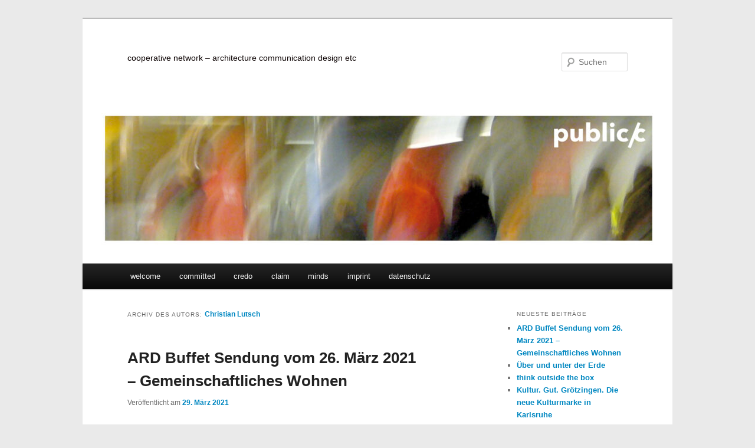

--- FILE ---
content_type: text/html; charset=UTF-8
request_url: https://www.publicc.net/author/cl/
body_size: 17751
content:
<!DOCTYPE html>
<!--[if IE 6]>
<html id="ie6" lang="de">
<![endif]-->
<!--[if IE 7]>
<html id="ie7" lang="de">
<![endif]-->
<!--[if IE 8]>
<html id="ie8" lang="de">
<![endif]-->
<!--[if !(IE 6) & !(IE 7) & !(IE 8)]><!-->
<html lang="de">
<!--<![endif]-->
<head>
<meta charset="UTF-8" />
<meta name="viewport" content="width=device-width, initial-scale=1.0" />
<title>
Christian Lutsch | 	</title>
<link rel="profile" href="https://gmpg.org/xfn/11" />
<link rel="stylesheet" type="text/css" media="all" href="https://www.publicc.net/wp-content/themes/twentyeleven/style.css?ver=20241112" />
<link rel="pingback" href="https://www.publicc.net/xmlrpc.php">
<!--[if lt IE 9]>
<script src="https://www.publicc.net/wp-content/themes/twentyeleven/js/html5.js?ver=3.7.0" type="text/javascript"></script>
<![endif]-->
<meta name='robots' content='max-image-preview:large' />
	<style>img:is([sizes="auto" i], [sizes^="auto," i]) { contain-intrinsic-size: 3000px 1500px }</style>
	<link rel="alternate" type="application/rss+xml" title=" &raquo; Feed" href="https://www.publicc.net/feed/" />
<link rel="alternate" type="application/rss+xml" title=" &raquo; Kommentar-Feed" href="https://www.publicc.net/comments/feed/" />
<link rel="alternate" type="application/rss+xml" title=" &raquo; Feed für Beiträge von Christian Lutsch" href="https://www.publicc.net/author/cl/feed/" />
<script type="text/javascript">
/* <![CDATA[ */
window._wpemojiSettings = {"baseUrl":"https:\/\/s.w.org\/images\/core\/emoji\/15.0.3\/72x72\/","ext":".png","svgUrl":"https:\/\/s.w.org\/images\/core\/emoji\/15.0.3\/svg\/","svgExt":".svg","source":{"concatemoji":"https:\/\/www.publicc.net\/wp-includes\/js\/wp-emoji-release.min.js?ver=6.7.4"}};
/*! This file is auto-generated */
!function(i,n){var o,s,e;function c(e){try{var t={supportTests:e,timestamp:(new Date).valueOf()};sessionStorage.setItem(o,JSON.stringify(t))}catch(e){}}function p(e,t,n){e.clearRect(0,0,e.canvas.width,e.canvas.height),e.fillText(t,0,0);var t=new Uint32Array(e.getImageData(0,0,e.canvas.width,e.canvas.height).data),r=(e.clearRect(0,0,e.canvas.width,e.canvas.height),e.fillText(n,0,0),new Uint32Array(e.getImageData(0,0,e.canvas.width,e.canvas.height).data));return t.every(function(e,t){return e===r[t]})}function u(e,t,n){switch(t){case"flag":return n(e,"\ud83c\udff3\ufe0f\u200d\u26a7\ufe0f","\ud83c\udff3\ufe0f\u200b\u26a7\ufe0f")?!1:!n(e,"\ud83c\uddfa\ud83c\uddf3","\ud83c\uddfa\u200b\ud83c\uddf3")&&!n(e,"\ud83c\udff4\udb40\udc67\udb40\udc62\udb40\udc65\udb40\udc6e\udb40\udc67\udb40\udc7f","\ud83c\udff4\u200b\udb40\udc67\u200b\udb40\udc62\u200b\udb40\udc65\u200b\udb40\udc6e\u200b\udb40\udc67\u200b\udb40\udc7f");case"emoji":return!n(e,"\ud83d\udc26\u200d\u2b1b","\ud83d\udc26\u200b\u2b1b")}return!1}function f(e,t,n){var r="undefined"!=typeof WorkerGlobalScope&&self instanceof WorkerGlobalScope?new OffscreenCanvas(300,150):i.createElement("canvas"),a=r.getContext("2d",{willReadFrequently:!0}),o=(a.textBaseline="top",a.font="600 32px Arial",{});return e.forEach(function(e){o[e]=t(a,e,n)}),o}function t(e){var t=i.createElement("script");t.src=e,t.defer=!0,i.head.appendChild(t)}"undefined"!=typeof Promise&&(o="wpEmojiSettingsSupports",s=["flag","emoji"],n.supports={everything:!0,everythingExceptFlag:!0},e=new Promise(function(e){i.addEventListener("DOMContentLoaded",e,{once:!0})}),new Promise(function(t){var n=function(){try{var e=JSON.parse(sessionStorage.getItem(o));if("object"==typeof e&&"number"==typeof e.timestamp&&(new Date).valueOf()<e.timestamp+604800&&"object"==typeof e.supportTests)return e.supportTests}catch(e){}return null}();if(!n){if("undefined"!=typeof Worker&&"undefined"!=typeof OffscreenCanvas&&"undefined"!=typeof URL&&URL.createObjectURL&&"undefined"!=typeof Blob)try{var e="postMessage("+f.toString()+"("+[JSON.stringify(s),u.toString(),p.toString()].join(",")+"));",r=new Blob([e],{type:"text/javascript"}),a=new Worker(URL.createObjectURL(r),{name:"wpTestEmojiSupports"});return void(a.onmessage=function(e){c(n=e.data),a.terminate(),t(n)})}catch(e){}c(n=f(s,u,p))}t(n)}).then(function(e){for(var t in e)n.supports[t]=e[t],n.supports.everything=n.supports.everything&&n.supports[t],"flag"!==t&&(n.supports.everythingExceptFlag=n.supports.everythingExceptFlag&&n.supports[t]);n.supports.everythingExceptFlag=n.supports.everythingExceptFlag&&!n.supports.flag,n.DOMReady=!1,n.readyCallback=function(){n.DOMReady=!0}}).then(function(){return e}).then(function(){var e;n.supports.everything||(n.readyCallback(),(e=n.source||{}).concatemoji?t(e.concatemoji):e.wpemoji&&e.twemoji&&(t(e.twemoji),t(e.wpemoji)))}))}((window,document),window._wpemojiSettings);
/* ]]> */
</script>
<style id='wp-emoji-styles-inline-css' type='text/css'>

	img.wp-smiley, img.emoji {
		display: inline !important;
		border: none !important;
		box-shadow: none !important;
		height: 1em !important;
		width: 1em !important;
		margin: 0 0.07em !important;
		vertical-align: -0.1em !important;
		background: none !important;
		padding: 0 !important;
	}
</style>
<link rel='stylesheet' id='wp-block-library-css' href='https://www.publicc.net/wp-includes/css/dist/block-library/style.min.css?ver=6.7.4' type='text/css' media='all' />
<style id='wp-block-library-theme-inline-css' type='text/css'>
.wp-block-audio :where(figcaption){color:#555;font-size:13px;text-align:center}.is-dark-theme .wp-block-audio :where(figcaption){color:#ffffffa6}.wp-block-audio{margin:0 0 1em}.wp-block-code{border:1px solid #ccc;border-radius:4px;font-family:Menlo,Consolas,monaco,monospace;padding:.8em 1em}.wp-block-embed :where(figcaption){color:#555;font-size:13px;text-align:center}.is-dark-theme .wp-block-embed :where(figcaption){color:#ffffffa6}.wp-block-embed{margin:0 0 1em}.blocks-gallery-caption{color:#555;font-size:13px;text-align:center}.is-dark-theme .blocks-gallery-caption{color:#ffffffa6}:root :where(.wp-block-image figcaption){color:#555;font-size:13px;text-align:center}.is-dark-theme :root :where(.wp-block-image figcaption){color:#ffffffa6}.wp-block-image{margin:0 0 1em}.wp-block-pullquote{border-bottom:4px solid;border-top:4px solid;color:currentColor;margin-bottom:1.75em}.wp-block-pullquote cite,.wp-block-pullquote footer,.wp-block-pullquote__citation{color:currentColor;font-size:.8125em;font-style:normal;text-transform:uppercase}.wp-block-quote{border-left:.25em solid;margin:0 0 1.75em;padding-left:1em}.wp-block-quote cite,.wp-block-quote footer{color:currentColor;font-size:.8125em;font-style:normal;position:relative}.wp-block-quote:where(.has-text-align-right){border-left:none;border-right:.25em solid;padding-left:0;padding-right:1em}.wp-block-quote:where(.has-text-align-center){border:none;padding-left:0}.wp-block-quote.is-large,.wp-block-quote.is-style-large,.wp-block-quote:where(.is-style-plain){border:none}.wp-block-search .wp-block-search__label{font-weight:700}.wp-block-search__button{border:1px solid #ccc;padding:.375em .625em}:where(.wp-block-group.has-background){padding:1.25em 2.375em}.wp-block-separator.has-css-opacity{opacity:.4}.wp-block-separator{border:none;border-bottom:2px solid;margin-left:auto;margin-right:auto}.wp-block-separator.has-alpha-channel-opacity{opacity:1}.wp-block-separator:not(.is-style-wide):not(.is-style-dots){width:100px}.wp-block-separator.has-background:not(.is-style-dots){border-bottom:none;height:1px}.wp-block-separator.has-background:not(.is-style-wide):not(.is-style-dots){height:2px}.wp-block-table{margin:0 0 1em}.wp-block-table td,.wp-block-table th{word-break:normal}.wp-block-table :where(figcaption){color:#555;font-size:13px;text-align:center}.is-dark-theme .wp-block-table :where(figcaption){color:#ffffffa6}.wp-block-video :where(figcaption){color:#555;font-size:13px;text-align:center}.is-dark-theme .wp-block-video :where(figcaption){color:#ffffffa6}.wp-block-video{margin:0 0 1em}:root :where(.wp-block-template-part.has-background){margin-bottom:0;margin-top:0;padding:1.25em 2.375em}
</style>
<style id='classic-theme-styles-inline-css' type='text/css'>
/*! This file is auto-generated */
.wp-block-button__link{color:#fff;background-color:#32373c;border-radius:9999px;box-shadow:none;text-decoration:none;padding:calc(.667em + 2px) calc(1.333em + 2px);font-size:1.125em}.wp-block-file__button{background:#32373c;color:#fff;text-decoration:none}
</style>
<style id='global-styles-inline-css' type='text/css'>
:root{--wp--preset--aspect-ratio--square: 1;--wp--preset--aspect-ratio--4-3: 4/3;--wp--preset--aspect-ratio--3-4: 3/4;--wp--preset--aspect-ratio--3-2: 3/2;--wp--preset--aspect-ratio--2-3: 2/3;--wp--preset--aspect-ratio--16-9: 16/9;--wp--preset--aspect-ratio--9-16: 9/16;--wp--preset--color--black: #000;--wp--preset--color--cyan-bluish-gray: #abb8c3;--wp--preset--color--white: #fff;--wp--preset--color--pale-pink: #f78da7;--wp--preset--color--vivid-red: #cf2e2e;--wp--preset--color--luminous-vivid-orange: #ff6900;--wp--preset--color--luminous-vivid-amber: #fcb900;--wp--preset--color--light-green-cyan: #7bdcb5;--wp--preset--color--vivid-green-cyan: #00d084;--wp--preset--color--pale-cyan-blue: #8ed1fc;--wp--preset--color--vivid-cyan-blue: #0693e3;--wp--preset--color--vivid-purple: #9b51e0;--wp--preset--color--blue: #1982d1;--wp--preset--color--dark-gray: #373737;--wp--preset--color--medium-gray: #666;--wp--preset--color--light-gray: #e2e2e2;--wp--preset--gradient--vivid-cyan-blue-to-vivid-purple: linear-gradient(135deg,rgba(6,147,227,1) 0%,rgb(155,81,224) 100%);--wp--preset--gradient--light-green-cyan-to-vivid-green-cyan: linear-gradient(135deg,rgb(122,220,180) 0%,rgb(0,208,130) 100%);--wp--preset--gradient--luminous-vivid-amber-to-luminous-vivid-orange: linear-gradient(135deg,rgba(252,185,0,1) 0%,rgba(255,105,0,1) 100%);--wp--preset--gradient--luminous-vivid-orange-to-vivid-red: linear-gradient(135deg,rgba(255,105,0,1) 0%,rgb(207,46,46) 100%);--wp--preset--gradient--very-light-gray-to-cyan-bluish-gray: linear-gradient(135deg,rgb(238,238,238) 0%,rgb(169,184,195) 100%);--wp--preset--gradient--cool-to-warm-spectrum: linear-gradient(135deg,rgb(74,234,220) 0%,rgb(151,120,209) 20%,rgb(207,42,186) 40%,rgb(238,44,130) 60%,rgb(251,105,98) 80%,rgb(254,248,76) 100%);--wp--preset--gradient--blush-light-purple: linear-gradient(135deg,rgb(255,206,236) 0%,rgb(152,150,240) 100%);--wp--preset--gradient--blush-bordeaux: linear-gradient(135deg,rgb(254,205,165) 0%,rgb(254,45,45) 50%,rgb(107,0,62) 100%);--wp--preset--gradient--luminous-dusk: linear-gradient(135deg,rgb(255,203,112) 0%,rgb(199,81,192) 50%,rgb(65,88,208) 100%);--wp--preset--gradient--pale-ocean: linear-gradient(135deg,rgb(255,245,203) 0%,rgb(182,227,212) 50%,rgb(51,167,181) 100%);--wp--preset--gradient--electric-grass: linear-gradient(135deg,rgb(202,248,128) 0%,rgb(113,206,126) 100%);--wp--preset--gradient--midnight: linear-gradient(135deg,rgb(2,3,129) 0%,rgb(40,116,252) 100%);--wp--preset--font-size--small: 13px;--wp--preset--font-size--medium: 20px;--wp--preset--font-size--large: 36px;--wp--preset--font-size--x-large: 42px;--wp--preset--spacing--20: 0.44rem;--wp--preset--spacing--30: 0.67rem;--wp--preset--spacing--40: 1rem;--wp--preset--spacing--50: 1.5rem;--wp--preset--spacing--60: 2.25rem;--wp--preset--spacing--70: 3.38rem;--wp--preset--spacing--80: 5.06rem;--wp--preset--shadow--natural: 6px 6px 9px rgba(0, 0, 0, 0.2);--wp--preset--shadow--deep: 12px 12px 50px rgba(0, 0, 0, 0.4);--wp--preset--shadow--sharp: 6px 6px 0px rgba(0, 0, 0, 0.2);--wp--preset--shadow--outlined: 6px 6px 0px -3px rgba(255, 255, 255, 1), 6px 6px rgba(0, 0, 0, 1);--wp--preset--shadow--crisp: 6px 6px 0px rgba(0, 0, 0, 1);}:where(.is-layout-flex){gap: 0.5em;}:where(.is-layout-grid){gap: 0.5em;}body .is-layout-flex{display: flex;}.is-layout-flex{flex-wrap: wrap;align-items: center;}.is-layout-flex > :is(*, div){margin: 0;}body .is-layout-grid{display: grid;}.is-layout-grid > :is(*, div){margin: 0;}:where(.wp-block-columns.is-layout-flex){gap: 2em;}:where(.wp-block-columns.is-layout-grid){gap: 2em;}:where(.wp-block-post-template.is-layout-flex){gap: 1.25em;}:where(.wp-block-post-template.is-layout-grid){gap: 1.25em;}.has-black-color{color: var(--wp--preset--color--black) !important;}.has-cyan-bluish-gray-color{color: var(--wp--preset--color--cyan-bluish-gray) !important;}.has-white-color{color: var(--wp--preset--color--white) !important;}.has-pale-pink-color{color: var(--wp--preset--color--pale-pink) !important;}.has-vivid-red-color{color: var(--wp--preset--color--vivid-red) !important;}.has-luminous-vivid-orange-color{color: var(--wp--preset--color--luminous-vivid-orange) !important;}.has-luminous-vivid-amber-color{color: var(--wp--preset--color--luminous-vivid-amber) !important;}.has-light-green-cyan-color{color: var(--wp--preset--color--light-green-cyan) !important;}.has-vivid-green-cyan-color{color: var(--wp--preset--color--vivid-green-cyan) !important;}.has-pale-cyan-blue-color{color: var(--wp--preset--color--pale-cyan-blue) !important;}.has-vivid-cyan-blue-color{color: var(--wp--preset--color--vivid-cyan-blue) !important;}.has-vivid-purple-color{color: var(--wp--preset--color--vivid-purple) !important;}.has-black-background-color{background-color: var(--wp--preset--color--black) !important;}.has-cyan-bluish-gray-background-color{background-color: var(--wp--preset--color--cyan-bluish-gray) !important;}.has-white-background-color{background-color: var(--wp--preset--color--white) !important;}.has-pale-pink-background-color{background-color: var(--wp--preset--color--pale-pink) !important;}.has-vivid-red-background-color{background-color: var(--wp--preset--color--vivid-red) !important;}.has-luminous-vivid-orange-background-color{background-color: var(--wp--preset--color--luminous-vivid-orange) !important;}.has-luminous-vivid-amber-background-color{background-color: var(--wp--preset--color--luminous-vivid-amber) !important;}.has-light-green-cyan-background-color{background-color: var(--wp--preset--color--light-green-cyan) !important;}.has-vivid-green-cyan-background-color{background-color: var(--wp--preset--color--vivid-green-cyan) !important;}.has-pale-cyan-blue-background-color{background-color: var(--wp--preset--color--pale-cyan-blue) !important;}.has-vivid-cyan-blue-background-color{background-color: var(--wp--preset--color--vivid-cyan-blue) !important;}.has-vivid-purple-background-color{background-color: var(--wp--preset--color--vivid-purple) !important;}.has-black-border-color{border-color: var(--wp--preset--color--black) !important;}.has-cyan-bluish-gray-border-color{border-color: var(--wp--preset--color--cyan-bluish-gray) !important;}.has-white-border-color{border-color: var(--wp--preset--color--white) !important;}.has-pale-pink-border-color{border-color: var(--wp--preset--color--pale-pink) !important;}.has-vivid-red-border-color{border-color: var(--wp--preset--color--vivid-red) !important;}.has-luminous-vivid-orange-border-color{border-color: var(--wp--preset--color--luminous-vivid-orange) !important;}.has-luminous-vivid-amber-border-color{border-color: var(--wp--preset--color--luminous-vivid-amber) !important;}.has-light-green-cyan-border-color{border-color: var(--wp--preset--color--light-green-cyan) !important;}.has-vivid-green-cyan-border-color{border-color: var(--wp--preset--color--vivid-green-cyan) !important;}.has-pale-cyan-blue-border-color{border-color: var(--wp--preset--color--pale-cyan-blue) !important;}.has-vivid-cyan-blue-border-color{border-color: var(--wp--preset--color--vivid-cyan-blue) !important;}.has-vivid-purple-border-color{border-color: var(--wp--preset--color--vivid-purple) !important;}.has-vivid-cyan-blue-to-vivid-purple-gradient-background{background: var(--wp--preset--gradient--vivid-cyan-blue-to-vivid-purple) !important;}.has-light-green-cyan-to-vivid-green-cyan-gradient-background{background: var(--wp--preset--gradient--light-green-cyan-to-vivid-green-cyan) !important;}.has-luminous-vivid-amber-to-luminous-vivid-orange-gradient-background{background: var(--wp--preset--gradient--luminous-vivid-amber-to-luminous-vivid-orange) !important;}.has-luminous-vivid-orange-to-vivid-red-gradient-background{background: var(--wp--preset--gradient--luminous-vivid-orange-to-vivid-red) !important;}.has-very-light-gray-to-cyan-bluish-gray-gradient-background{background: var(--wp--preset--gradient--very-light-gray-to-cyan-bluish-gray) !important;}.has-cool-to-warm-spectrum-gradient-background{background: var(--wp--preset--gradient--cool-to-warm-spectrum) !important;}.has-blush-light-purple-gradient-background{background: var(--wp--preset--gradient--blush-light-purple) !important;}.has-blush-bordeaux-gradient-background{background: var(--wp--preset--gradient--blush-bordeaux) !important;}.has-luminous-dusk-gradient-background{background: var(--wp--preset--gradient--luminous-dusk) !important;}.has-pale-ocean-gradient-background{background: var(--wp--preset--gradient--pale-ocean) !important;}.has-electric-grass-gradient-background{background: var(--wp--preset--gradient--electric-grass) !important;}.has-midnight-gradient-background{background: var(--wp--preset--gradient--midnight) !important;}.has-small-font-size{font-size: var(--wp--preset--font-size--small) !important;}.has-medium-font-size{font-size: var(--wp--preset--font-size--medium) !important;}.has-large-font-size{font-size: var(--wp--preset--font-size--large) !important;}.has-x-large-font-size{font-size: var(--wp--preset--font-size--x-large) !important;}
:where(.wp-block-post-template.is-layout-flex){gap: 1.25em;}:where(.wp-block-post-template.is-layout-grid){gap: 1.25em;}
:where(.wp-block-columns.is-layout-flex){gap: 2em;}:where(.wp-block-columns.is-layout-grid){gap: 2em;}
:root :where(.wp-block-pullquote){font-size: 1.5em;line-height: 1.6;}
</style>
<link rel='stylesheet' id='twentyeleven-block-style-css' href='https://www.publicc.net/wp-content/themes/twentyeleven/blocks.css?ver=20240703' type='text/css' media='all' />
<link rel="https://api.w.org/" href="https://www.publicc.net/wp-json/" /><link rel="alternate" title="JSON" type="application/json" href="https://www.publicc.net/wp-json/wp/v2/users/2" /><link rel="EditURI" type="application/rsd+xml" title="RSD" href="https://www.publicc.net/xmlrpc.php?rsd" />
<meta name="generator" content="WordPress 6.7.4" />
<!-- Analytics by WP Statistics - https://wp-statistics.com -->
	<style>
		/* Link color */
		a,
		#site-title a:focus,
		#site-title a:hover,
		#site-title a:active,
		.entry-title a:hover,
		.entry-title a:focus,
		.entry-title a:active,
		.widget_twentyeleven_ephemera .comments-link a:hover,
		section.recent-posts .other-recent-posts a[rel="bookmark"]:hover,
		section.recent-posts .other-recent-posts .comments-link a:hover,
		.format-image footer.entry-meta a:hover,
		#site-generator a:hover {
			color: #0087c1;
		}
		section.recent-posts .other-recent-posts .comments-link a:hover {
			border-color: #0087c1;
		}
		article.feature-image.small .entry-summary p a:hover,
		.entry-header .comments-link a:hover,
		.entry-header .comments-link a:focus,
		.entry-header .comments-link a:active,
		.feature-slider a.active {
			background-color: #0087c1;
		}
	</style>
			<style type="text/css" id="twentyeleven-header-css">
				#site-title a,
		#site-description {
			color: #0a0000;
		}
		</style>
		<style type="text/css" id="custom-background-css">
body.custom-background { background-color: #eaeaea; }
</style>
	<link rel="icon" href="https://www.publicc.net/wp-content/uploads/2019/09/Bildschirmfoto-2019-09-26-um-07.38.50.png" sizes="32x32" />
<link rel="icon" href="https://www.publicc.net/wp-content/uploads/2019/09/Bildschirmfoto-2019-09-26-um-07.38.50.png" sizes="192x192" />
<link rel="apple-touch-icon" href="https://www.publicc.net/wp-content/uploads/2019/09/Bildschirmfoto-2019-09-26-um-07.38.50.png" />
<meta name="msapplication-TileImage" content="https://www.publicc.net/wp-content/uploads/2019/09/Bildschirmfoto-2019-09-26-um-07.38.50.png" />
</head>

<body data-rsssl=1 class="archive author author-cl author-2 custom-background wp-embed-responsive single-author two-column right-sidebar">
<div class="skip-link"><a class="assistive-text" href="#content">Zum Inhalt wechseln</a></div><div class="skip-link"><a class="assistive-text" href="#secondary">Zum sekundären Inhalt wechseln</a></div><div id="page" class="hfeed">
	<header id="branding">
			<hgroup>
				<h1 id="site-title"><span><a href="https://www.publicc.net/" rel="home"></a></span></h1>
				<h2 id="site-description">cooperative network – architecture communication design etc</h2>
			</hgroup>

						<a href="https://www.publicc.net/">
				<img src="https://www.publicc.net/wp-content/uploads/2020/12/cropped-publicc-head.jpg" width="1000" height="287" alt="" srcset="https://www.publicc.net/wp-content/uploads/2020/12/cropped-publicc-head.jpg 1000w, https://www.publicc.net/wp-content/uploads/2020/12/cropped-publicc-head-300x86.jpg 300w, https://www.publicc.net/wp-content/uploads/2020/12/cropped-publicc-head-768x220.jpg 768w, https://www.publicc.net/wp-content/uploads/2020/12/cropped-publicc-head-500x144.jpg 500w" sizes="(max-width: 1000px) 100vw, 1000px" decoding="async" fetchpriority="high" />			</a>
			
									<form method="get" id="searchform" action="https://www.publicc.net/">
		<label for="s" class="assistive-text">Suchen</label>
		<input type="text" class="field" name="s" id="s" placeholder="Suchen" />
		<input type="submit" class="submit" name="submit" id="searchsubmit" value="Suchen" />
	</form>
			
			<nav id="access">
				<h3 class="assistive-text">Hauptmenü</h3>
				<div class="menu-menue-1-container"><ul id="menu-menue-1" class="menu"><li id="menu-item-30" class="menu-item menu-item-type-custom menu-item-object-custom menu-item-home menu-item-30"><a href="https://www.publicc.net/">welcome</a></li>
<li id="menu-item-195" class="menu-item menu-item-type-post_type menu-item-object-page menu-item-195"><a href="https://www.publicc.net/haltung/">committed</a></li>
<li id="menu-item-31" class="menu-item menu-item-type-post_type menu-item-object-page menu-item-31"><a href="https://www.publicc.net/leistungen/">credo</a></li>
<li id="menu-item-220" class="menu-item menu-item-type-post_type menu-item-object-page menu-item-220"><a href="https://www.publicc.net/ueber/">claim</a></li>
<li id="menu-item-509" class="menu-item menu-item-type-post_type menu-item-object-page menu-item-509"><a href="https://www.publicc.net/personen/">minds</a></li>
<li id="menu-item-32" class="menu-item menu-item-type-post_type menu-item-object-page menu-item-32"><a href="https://www.publicc.net/impressum/">imprint</a></li>
<li id="menu-item-282" class="menu-item menu-item-type-post_type menu-item-object-page menu-item-privacy-policy menu-item-282"><a rel="privacy-policy" href="https://www.publicc.net/datenschutz/">datenschutz</a></li>
</ul></div>			</nav><!-- #access -->
	</header><!-- #branding -->


	<div id="main">

		<section id="primary">
			<div id="content" role="main">

			
				
				<header class="page-header">
					<h1 class="page-title author">
					Archiv des Autors: <span class="vcard"><a class="url fn n" href="https://www.publicc.net/author/cl/" rel="me">Christian Lutsch</a></span>					</h1>
				</header>

				
							<nav id="nav-above">
				<h3 class="assistive-text">Beitragsnavigation</h3>
				<div class="nav-previous"><a href="https://www.publicc.net/author/cl/page/2/" ><span class="meta-nav">&larr;</span> Ältere Beiträge</a></div>
				<div class="nav-next"></div>
			</nav><!-- #nav-above -->
			
				
				
					
	<article id="post-528" class="post-528 post type-post status-publish format-standard hentry category-allgemein category-architektur category-bau-und-wohnberatung category-consult category-information">
		<header class="entry-header">
						<h1 class="entry-title"><a href="https://www.publicc.net/ard-buffet-gemeinschaftliches-wohnen/" rel="bookmark">ARD Buffet Sendung vom 26. März 2021 – Gemeinschaftliches Wohnen</a></h1>
			
						<div class="entry-meta">
				<span class="sep">Veröffentlicht am </span><a href="https://www.publicc.net/ard-buffet-gemeinschaftliches-wohnen/" title="12:25" rel="bookmark"><time class="entry-date" datetime="2021-03-29T12:25:26+02:00">29. März 2021</time></a><span class="by-author"> <span class="sep"> von </span> <span class="author vcard"><a class="url fn n" href="https://www.publicc.net/author/cl/" title="Alle Beiträge von Christian Lutsch anzeigen" rel="author">Christian Lutsch</a></span></span>			</div><!-- .entry-meta -->
			
					</header><!-- .entry-header -->

				<div class="entry-content">
			<p><a href="https://www.publicc.net/wp-content/uploads/2021/03/AG-bei-ARD-Buffet.png"><img decoding="async" class="alignnone size-large wp-image-535" src="https://www.publicc.net/wp-content/uploads/2021/03/AG-bei-ARD-Buffet-1024x576.png" alt="" width="584" height="329" srcset="https://www.publicc.net/wp-content/uploads/2021/03/AG-bei-ARD-Buffet-1024x576.png 1024w, https://www.publicc.net/wp-content/uploads/2021/03/AG-bei-ARD-Buffet-300x169.png 300w, https://www.publicc.net/wp-content/uploads/2021/03/AG-bei-ARD-Buffet-768x432.png 768w, https://www.publicc.net/wp-content/uploads/2021/03/AG-bei-ARD-Buffet-1536x864.png 1536w, https://www.publicc.net/wp-content/uploads/2021/03/AG-bei-ARD-Buffet-2048x1152.png 2048w, https://www.publicc.net/wp-content/uploads/2021/03/AG-bei-ARD-Buffet-500x281.png 500w" sizes="(max-width: 584px) 100vw, 584px" /></a>Alexander Grünenwald war als Experte in die Sendung ARD Buffet am 26.3.2021 eingeladen. Die ARD schreibt dazu: »Die Pandemie hat uns gezeigt: Einsamkeit macht krank. Wenn man über zukünftiges Wohnen nachdenkt, muss man neue Wege gehen, sagt Alexander Grünenwald, Architekt und Bauwohnberater.</p>
<p>Die Vorzüge gemeinschaftlicher Wohnprojekte zeigen sich jetzt in der Ausnahmezeit der Pandemie: Vereinsamen in der eigenen Wohnung gibt es nicht, umeinander kümmern ist selbstverständlich, „Homeoffice“ im Gemeinschaftsraum kann Familien entlasten, ältere Mitbewohner können mit der Hilfe jüngerer rechnen.</p>
<div class="text small">
<p>Neben dem herkömmlichen Wohnen zur Miete oder im Eigenheim in mehr oder weniger angenehmer Nachbarschaft gibt es mittlerweile eine enorme Vielzahl an <a href="http://www.neue-wohnformen.de/">Wohnform-Varianten</a>. Sie gehen über das normale Lebensgefüge einer Studenten-Wohngemeinschaft oftmals weit hinaus, sind immer abgestimmt auf verschiedene Bedürfnisse. Dazu gehören u.a. Pflege-Wohngemeinschaften, Wohnen auf Zeit oder Siedlungsgemeinschaften. Bekannt ist auch der Begriff des Mehrgenerationenwohnens. Dabei kommen beispielsweise Menschen unterschiedlicher Altersgruppen zusammen. Das Ziel ist, dass sich alle gegenseitig unterstützen, dabei aber ihren eigenen individuelle Lebensbereich haben.</p>
</div>
<div class="text small">
<p>Wer sich für eine „gemeinschaftliche“ Lebensform entscheidet, sollte sich aber zuvor einige Fragen ganz ehrlich beantworten. Vor allem die: Was bringe ich mit, was mich für eine Gemeinschaft attraktiv macht?</p>
</div>
<p>Link zum Fernsehbeitrag und der Checkliste »Gemeinsam Wohnen«: <a href="https://www.swr.de/buffet/leben/gemeinsam-statt-einsam-gemeinschaftliches-wohnen/-/id=257304/did=25405250/nid=257304/1uuhyse/index.html">https://www.swr.de/buffet/leben/gemeinsam-statt-einsam-gemeinschaftliches-wohnen/-/id=257304/did=25405250/nid=257304/1uuhyse/index.html</a></p>
					</div><!-- .entry-content -->
		
		<footer class="entry-meta">
			
										<span class="cat-links">
					<span class="entry-utility-prep entry-utility-prep-cat-links">Veröffentlicht unter</span> <a href="https://www.publicc.net/category/allgemein/" rel="category tag">Allgemein</a>, <a href="https://www.publicc.net/category/architektur/" rel="category tag">Architektur</a>, <a href="https://www.publicc.net/category/bau-und-wohnberatung/" rel="category tag">Bau- und Wohnberatung</a>, <a href="https://www.publicc.net/category/consult/" rel="category tag">Consult</a>, <a href="https://www.publicc.net/category/information/" rel="category tag">Information</a>			</span>
							
										
			
					</footer><!-- .entry-meta -->
	</article><!-- #post-528 -->

				
					
	<article id="post-518" class="post-518 post type-post status-publish format-standard hentry category-allgemein">
		<header class="entry-header">
						<h1 class="entry-title"><a href="https://www.publicc.net/ueber-und-unter-der-erde/" rel="bookmark">Über und unter der Erde</a></h1>
			
						<div class="entry-meta">
				<span class="sep">Veröffentlicht am </span><a href="https://www.publicc.net/ueber-und-unter-der-erde/" title="16:52" rel="bookmark"><time class="entry-date" datetime="2020-12-17T16:52:58+02:00">17. Dezember 2020</time></a><span class="by-author"> <span class="sep"> von </span> <span class="author vcard"><a class="url fn n" href="https://www.publicc.net/author/cl/" title="Alle Beiträge von Christian Lutsch anzeigen" rel="author">Christian Lutsch</a></span></span>			</div><!-- .entry-meta -->
			
					</header><!-- .entry-header -->

				<div class="entry-content">
			<p><a href="https://www.publicc.net/wp-content/uploads/2020/12/international-department.jpg"><img decoding="async" class="alignnone size-large wp-image-479" src="https://www.publicc.net/wp-content/uploads/2020/12/international-department-1024x724.jpg" alt="" width="584" height="413" srcset="https://www.publicc.net/wp-content/uploads/2020/12/international-department-1024x724.jpg 1024w, https://www.publicc.net/wp-content/uploads/2020/12/international-department-300x212.jpg 300w, https://www.publicc.net/wp-content/uploads/2020/12/international-department-768x543.jpg 768w, https://www.publicc.net/wp-content/uploads/2020/12/international-department-425x300.jpg 425w, https://www.publicc.net/wp-content/uploads/2020/12/international-department.jpg 1125w" sizes="(max-width: 584px) 100vw, 584px" /></a></p>
<p>Das International Department in Karlsruhe ist ein klassisches »Bauen im Bestand«-Projekt. Unter Beachtung aller Denkmalschutzkriterien wurde eine Esemble in Nähe des Karlsruher Schlosses für die Zukunft als Wohn- und Studienort weiterentwickelt. Was klassisch gedacht war, wurde im Ergebnis innovativ.</p>
					</div><!-- .entry-content -->
		
		<footer class="entry-meta">
			
										<span class="cat-links">
					<span class="entry-utility-prep entry-utility-prep-cat-links">Veröffentlicht unter</span> <a href="https://www.publicc.net/category/allgemein/" rel="category tag">Allgemein</a>			</span>
							
										
			
					</footer><!-- .entry-meta -->
	</article><!-- #post-518 -->

				
					
	<article id="post-516" class="post-516 post type-post status-publish format-standard hentry category-allgemein">
		<header class="entry-header">
						<h1 class="entry-title"><a href="https://www.publicc.net/think-outside-the-box/" rel="bookmark">think outside the box</a></h1>
			
						<div class="entry-meta">
				<span class="sep">Veröffentlicht am </span><a href="https://www.publicc.net/think-outside-the-box/" title="16:47" rel="bookmark"><time class="entry-date" datetime="2020-12-17T16:47:50+02:00">17. Dezember 2020</time></a><span class="by-author"> <span class="sep"> von </span> <span class="author vcard"><a class="url fn n" href="https://www.publicc.net/author/cl/" title="Alle Beiträge von Christian Lutsch anzeigen" rel="author">Christian Lutsch</a></span></span>			</div><!-- .entry-meta -->
			
					</header><!-- .entry-header -->

				<div class="entry-content">
			<p><a href="https://www.publicc.net/wp-content/uploads/2020/12/publicc-cooperative.jpg"><img loading="lazy" decoding="async" class="alignnone size-large wp-image-503" src="https://www.publicc.net/wp-content/uploads/2020/12/publicc-cooperative-1024x722.jpg" alt="" width="584" height="412" srcset="https://www.publicc.net/wp-content/uploads/2020/12/publicc-cooperative-1024x722.jpg 1024w, https://www.publicc.net/wp-content/uploads/2020/12/publicc-cooperative-300x212.jpg 300w, https://www.publicc.net/wp-content/uploads/2020/12/publicc-cooperative-768x542.jpg 768w, https://www.publicc.net/wp-content/uploads/2020/12/publicc-cooperative-425x300.jpg 425w, https://www.publicc.net/wp-content/uploads/2020/12/publicc-cooperative.jpg 1219w" sizes="auto, (max-width: 584px) 100vw, 584px" /></a></p>
<p>In unserer neuen Broschüre zeigen wir zahlreiche Abbildungen von jüngeren Projekten und Ergebnissen. Einfach bestellen unter <a href="mailto:welcome@publicc.net">welcome@publicc.net </a>Oder hier zum Download: <a href="https://www.publicc.net/wp-content/uploads/2020/12/publicc_firstglance_web.pdf">publicc_firstglance_web</a></p>
					</div><!-- .entry-content -->
		
		<footer class="entry-meta">
			
										<span class="cat-links">
					<span class="entry-utility-prep entry-utility-prep-cat-links">Veröffentlicht unter</span> <a href="https://www.publicc.net/category/allgemein/" rel="category tag">Allgemein</a>			</span>
							
										
			
					</footer><!-- .entry-meta -->
	</article><!-- #post-516 -->

				
					
	<article id="post-416" class="post-416 post type-post status-publish format-standard hentry category-branding category-corporate category-design">
		<header class="entry-header">
						<h1 class="entry-title"><a href="https://www.publicc.net/die-neue-kulturmarke-fuer-karlsruher-stadtteil-groetzingen/" rel="bookmark">Kultur. Gut. Grötzingen. Die neue Kulturmarke in Karlsruhe</a></h1>
			
						<div class="entry-meta">
				<span class="sep">Veröffentlicht am </span><a href="https://www.publicc.net/die-neue-kulturmarke-fuer-karlsruher-stadtteil-groetzingen/" title="15:48" rel="bookmark"><time class="entry-date" datetime="2019-09-17T15:48:46+02:00">17. September 2019</time></a><span class="by-author"> <span class="sep"> von </span> <span class="author vcard"><a class="url fn n" href="https://www.publicc.net/author/cl/" title="Alle Beiträge von Christian Lutsch anzeigen" rel="author">Christian Lutsch</a></span></span>			</div><!-- .entry-meta -->
			
					</header><!-- .entry-header -->

				<div class="entry-content">
			<p><a href="https://www.publicc.net/wp-content/uploads/2020/12/marke-präsentation-grötzingen.jpg"><img loading="lazy" decoding="async" class="alignnone size-large wp-image-483" src="https://www.publicc.net/wp-content/uploads/2020/12/marke-präsentation-grötzingen-1024x725.jpg" alt="" width="584" height="413" srcset="https://www.publicc.net/wp-content/uploads/2020/12/marke-präsentation-grötzingen-1024x725.jpg 1024w, https://www.publicc.net/wp-content/uploads/2020/12/marke-präsentation-grötzingen-300x212.jpg 300w, https://www.publicc.net/wp-content/uploads/2020/12/marke-präsentation-grötzingen-768x543.jpg 768w, https://www.publicc.net/wp-content/uploads/2020/12/marke-präsentation-grötzingen-424x300.jpg 424w, https://www.publicc.net/wp-content/uploads/2020/12/marke-präsentation-grötzingen.jpg 1125w" sizes="auto, (max-width: 584px) 100vw, 584px" /></a></p>
<p><strong>Der Karlsruher Stadtteil Grötzingen ist besonders für seine zahlreichen Künstler bekannt, die an diesem Standort bis heute wirken. Bereits 2014 feierte die </strong><strong>Maler-Kolonie ihr 125-jähriges Bestehen, die einen großen Beitrag zur Entwicklung des Kulturstandorts beigetragen hat. Heute liegt der Fokus allerdings nicht mehr alleine auf der Bildenden Kunst, denn es haben sich mittlerweile viele weitere Kultursparten angesiedelt. Grötzingen zeichnet sich heute durch eine breite Kunstszene, ein vielfältiges Kulturangebot und die zahlreichen Kreativschaffenden aus den unterschiedlichsten Gewerken aus.</strong></p>
<p>Um dieses Markenzeichen in der Öffentlichkeit künftig verstärkt sichtbar zu machen, wurde nun die Kulturmarke „Kultur. Gut. Grötzingen“ geschaffen, die ab sofort für den Kulturort Grötzingen werben soll. Die Marke wurde am Montag, 16. September 2019, im Rathaus Grötzingen vorgestellt.<span class="Apple-converted-space"> </span></p>
<p><em>„Die Kulturdichte in Grötzingen und die künstlerische Qualität der hier arbeitenden Kunst- und Kreativschaffenden sind bis heute ein Alleinstellungsmerkmal des ebenso malerischen wie lebendigen Stadtteils. Mit ‚Kultur. Gut. Grötzingen’ ist es gelungen, den Brückenschlag zwischen historischer Tradition und aktuellen kulturellen Entwicklungen im Stadtteil Grötzingen in einer Marke abzubilden“,</em> so Kulturbürgermeister Dr. Albert Käuflein.<span class="Apple-converted-space"> </span></p>
<p><em>„Grötzingen ist ein wichtiger Teil der Karlsruher Kulturlandschaft. Die Erarbeitung des Stadtteilkulturkonzeptes Grötzingen und die Entwicklung der neuen Kulturmarke </em><em>sind hervorragende Beispiele für die gute und enge Zusammenarbeit zwischen Kulturamt, Ortsverwaltung und Kulturschaffenden in Grötzingen. Viele engagierte Bürgerinnen und Bürger haben sich ebenfalls in den Prozess eingebracht“,</em> ergänzt Kulturamtsleiterin Dr. Susanne Asche.<span class="Apple-converted-space"> </span></p>
<div style="width: 584px;" class="wp-video"><!--[if lt IE 9]><script>document.createElement('video');</script><![endif]-->
<video class="wp-video-shortcode" id="video-416-1" width="584" height="329" preload="metadata" controls="controls"><source type="video/mp4" src="https://www.publicc.net/wp-content/uploads/2019/09/Neue-Kulturmarke-Kultur.-Gut.-Grötzingen.-vorgestellt.mp4?_=1" /><a href="https://www.publicc.net/wp-content/uploads/2019/09/Neue-Kulturmarke-Kultur.-Gut.-Grötzingen.-vorgestellt.mp4">https://www.publicc.net/wp-content/uploads/2019/09/Neue-Kulturmarke-Kultur.-Gut.-Grötzingen.-vorgestellt.mp4</a></video></div>
<p><a href="https://www.publicc.net/wp-content/uploads/2019/09/IMG_6281_cut1.jpg"><img loading="lazy" decoding="async" class="alignnone wp-image-385 size-full" src="https://www.publicc.net/wp-content/uploads/2019/09/IMG_6281_cut1.jpg" alt="" width="709" height="421" srcset="https://www.publicc.net/wp-content/uploads/2019/09/IMG_6281_cut1.jpg 709w, https://www.publicc.net/wp-content/uploads/2019/09/IMG_6281_cut1-300x178.jpg 300w, https://www.publicc.net/wp-content/uploads/2019/09/IMG_6281_cut1-500x297.jpg 500w" sizes="auto, (max-width: 709px) 100vw, 709px" /></a></p>
<p>Anknüpfend an das Kulturkonzept 2025 der Stadt Karlsruhe wurde in einem mehrstufigen Prozess von einer Expertenkommission, bestehend aus Vertreterinnen und Vertretern der Kunst, Kultur, Politik und Wirtschaft herausgearbeitet, welche Bedeutung die Kultur in Grötzingen für die Menschen hat und wie die Marke identitätsstiftend für die Bevölkerung wirken kann.<span class="Apple-converted-space"> </span></p>
<p><a href="https://www.publicc.net/wp-content/uploads/2019/09/kgg_leidenschaft.png"><img loading="lazy" decoding="async" class="alignnone wp-image-432 size-large" src="https://www.publicc.net/wp-content/uploads/2019/09/kgg_leidenschaft-722x1024.png" alt="" width="584" height="828" srcset="https://www.publicc.net/wp-content/uploads/2019/09/kgg_leidenschaft-722x1024.png 722w, https://www.publicc.net/wp-content/uploads/2019/09/kgg_leidenschaft-212x300.png 212w, https://www.publicc.net/wp-content/uploads/2019/09/kgg_leidenschaft-768x1089.png 768w, https://www.publicc.net/wp-content/uploads/2019/09/kgg_leidenschaft.png 1236w" sizes="auto, (max-width: 584px) 100vw, 584px" /></a></p>
<p><em>„Der Einsatz der Kulturmarke soll möglichst alle Grötzinger Kulturvereine, Künstler und Kreativschaffenden ansprechen, sodass diese die Kulturmarke mit transportieren und zudem ein stärkeres Wir-Gefühl entsteht“</em>, so Ortsvorsteherin Karen Eßrich. <em>„Zudem sollen gemeinsam mit der Karlsruher Tourismus GmbH die Menschen in Karlsruhe, in der Region und darüber hinaus gezielt über unser Kulturangebot informiert werden“</em>, betont Eßrich.<span class="Apple-converted-space"> </span></p>
<p><a href="https://www.publicc.net/wp-content/uploads/2019/09/kgg_wasserratten.png"><img loading="lazy" decoding="async" class="alignnone wp-image-434 size-large" src="https://www.publicc.net/wp-content/uploads/2019/09/kgg_wasserratten-723x1024.png" alt="" width="584" height="827" srcset="https://www.publicc.net/wp-content/uploads/2019/09/kgg_wasserratten-723x1024.png 723w, https://www.publicc.net/wp-content/uploads/2019/09/kgg_wasserratten-212x300.png 212w, https://www.publicc.net/wp-content/uploads/2019/09/kgg_wasserratten-768x1087.png 768w, https://www.publicc.net/wp-content/uploads/2019/09/kgg_wasserratten.png 1236w" sizes="auto, (max-width: 584px) 100vw, 584px" /></a></p>
<p>Mit der Umsetzung des Markenkonzepts betraut war die Kommunikationsagentur publicc. <em>„Die neue Wortmarke ´Kultur. Gut. Grötzingen.’ hat mehrere Bedeutungsebenen, die durch ihre klare Botschaft und Prägnanz mit hohem Erinnerungswert überzeugt. Die Kulturmarke funktioniert damit als Auszeichnung und als Qualitätssiegel für die vielfältig verschiedenen Kulturangebote vor Ort, kann darüber hinaus natürlich auch in unterschiedlichsten Medien und Produktpaletten eingesetzt werden“</em>, erklärt Kommunikationsdesigner Christian Lutsch.<span class="Apple-converted-space"> </span></p>
<p>Grötzingen leistet hierbei auch insgesamt für Karlsruhe einen wesentlichen Beitrag für das Kulturleben und zeichnet sich hier in vielen Kunst- und Kultursparten durch Vielfalt und hohe Qualität aus. Und mithilfe des neuen Kulturlabels „Kultur. Gut. Grötzingen.“ wird dies künftig noch stärker als bisher in der Öffentlichkeit wahrgenommen werden.<span class="Apple-converted-space"> <em>(Pressemeldung vom 16.9.2019)</em></span></p>
<p>&nbsp;</p>
					</div><!-- .entry-content -->
		
		<footer class="entry-meta">
			
										<span class="cat-links">
					<span class="entry-utility-prep entry-utility-prep-cat-links">Veröffentlicht unter</span> <a href="https://www.publicc.net/category/branding/" rel="category tag">Branding</a>, <a href="https://www.publicc.net/category/corporate/" rel="category tag">Corporate</a>, <a href="https://www.publicc.net/category/design/" rel="category tag">Design</a>			</span>
							
										
			
					</footer><!-- .entry-meta -->
	</article><!-- #post-416 -->

				
					
	<article id="post-388" class="post-388 post type-post status-publish format-standard hentry category-consult category-design">
		<header class="entry-header">
						<h1 class="entry-title"><a href="https://www.publicc.net/kunstmuseum-wolfsburg-konzeption-zur-neugestaltung-des-empfangsbereiches-und-des-museumshops-neuplanung-eines-museumscafes-und-der-garderoben/" rel="bookmark">Neugestaltung für das Kunstmuseum Wolfsburg: Empfangsbereich, Museumshop, Museumscafé und Restaurant</a></h1>
			
						<div class="entry-meta">
				<span class="sep">Veröffentlicht am </span><a href="https://www.publicc.net/kunstmuseum-wolfsburg-konzeption-zur-neugestaltung-des-empfangsbereiches-und-des-museumshops-neuplanung-eines-museumscafes-und-der-garderoben/" title="15:30" rel="bookmark"><time class="entry-date" datetime="2019-09-17T15:30:19+02:00">17. September 2019</time></a><span class="by-author"> <span class="sep"> von </span> <span class="author vcard"><a class="url fn n" href="https://www.publicc.net/author/cl/" title="Alle Beiträge von Christian Lutsch anzeigen" rel="author">Christian Lutsch</a></span></span>			</div><!-- .entry-meta -->
			
					</header><!-- .entry-header -->

				<div class="entry-content">
			<p><a href="https://www.publicc.net/wp-content/uploads/2020/12/kunstmuseum-wob-shop-cafe.jpg"><img loading="lazy" decoding="async" class="alignnone size-large wp-image-482" src="https://www.publicc.net/wp-content/uploads/2020/12/kunstmuseum-wob-shop-cafe-1024x724.jpg" alt="" width="584" height="413" srcset="https://www.publicc.net/wp-content/uploads/2020/12/kunstmuseum-wob-shop-cafe-1024x724.jpg 1024w, https://www.publicc.net/wp-content/uploads/2020/12/kunstmuseum-wob-shop-cafe-300x212.jpg 300w, https://www.publicc.net/wp-content/uploads/2020/12/kunstmuseum-wob-shop-cafe-768x543.jpg 768w, https://www.publicc.net/wp-content/uploads/2020/12/kunstmuseum-wob-shop-cafe-424x300.jpg 424w, https://www.publicc.net/wp-content/uploads/2020/12/kunstmuseum-wob-shop-cafe.jpg 1124w" sizes="auto, (max-width: 584px) 100vw, 584px" /></a></p>
<p>Museen sind heute keine Aufbewahrungsstätten mehr. Themenausstellungen, Wechselausstellungen oder Sonderausstellungen sind heute die die Chance Dauerausstellungen oder Sammlungsausstellungen intelligent zu ergänzen. Dies befördert die Kommunikation und die Resonanz beim Publikum. Besucher sind heute nicht mehr nur anonyme Individuen, die nur für Statistiken herhalten müssen. Besucher sind heute neugierige und erwartungsfrohe Gäste die mit Erwartungen und Ansprüchen und Bedürfnissen Erlebnisse suchen.</p>
<p><a href="https://www.publicc.net/wp-content/uploads/2019/09/cafe-im-eg-wob.jpg"><img loading="lazy" decoding="async" class="alignnone wp-image-414 size-large" src="https://www.publicc.net/wp-content/uploads/2019/09/cafe-im-eg-wob-1024x379.jpg" alt="" width="584" height="216" srcset="https://www.publicc.net/wp-content/uploads/2019/09/cafe-im-eg-wob-1024x379.jpg 1024w, https://www.publicc.net/wp-content/uploads/2019/09/cafe-im-eg-wob-300x111.jpg 300w, https://www.publicc.net/wp-content/uploads/2019/09/cafe-im-eg-wob-768x284.jpg 768w, https://www.publicc.net/wp-content/uploads/2019/09/cafe-im-eg-wob-500x185.jpg 500w" sizes="auto, (max-width: 584px) 100vw, 584px" /></a> <a href="https://www.publicc.net/wp-content/uploads/2019/09/IMG_E0606-Kopie.jpg"><img loading="lazy" decoding="async" class="alignnone wp-image-412 size-large" src="https://www.publicc.net/wp-content/uploads/2019/09/IMG_E0606-Kopie-1024x702.jpg" alt="" width="584" height="400" srcset="https://www.publicc.net/wp-content/uploads/2019/09/IMG_E0606-Kopie-1024x702.jpg 1024w, https://www.publicc.net/wp-content/uploads/2019/09/IMG_E0606-Kopie-300x206.jpg 300w, https://www.publicc.net/wp-content/uploads/2019/09/IMG_E0606-Kopie-768x527.jpg 768w, https://www.publicc.net/wp-content/uploads/2019/09/IMG_E0606-Kopie-437x300.jpg 437w" sizes="auto, (max-width: 584px) 100vw, 584px" /></a></p>
<p>Schön, wenn man Gäste einladend und herzlich begrüßen kann. Gäste haben Erwartungen an den Ort ihres Besuches. Garderoben sind z. b. nicht nur reine Mantelablage, eine Erfrischung möchte man in angenehmer Atmosphäre genießen, den eben erworbenen Ausstellungskatalog möchte man vielleicht gleich schon begutachten und sich in das Thema einlesen oder das schon erlebte nachlesen. In guter Umgebung kann entspannt entdeckt und gelesen werden &#8211; das Museum wird Erlebnis- und Aufenthaltsort.</p>
<p>Für das Kunstmuseum Wolfsburg konnten wir den gesamten Bereich des Entrees und der Aufenthaltsräume neu konzipieren und planend beraten. Besonderes Augenmerk erfuhr die sensible Umgang mit dem, von Schweger und Partner entworfenen, Museum von 1994. Das Parterre ist heute ein gastfreundliches Entree mit strukturierter Raumfolge unterschiedlicher Nutzungszonen. Mit neuen Einrichtungen und einer verbesserten Raumnutzung sind den Bedürfnissen von Gästen und dem Museumsbetrieb neue Möglichkeiten gegeben.</p>
<p><a href="https://www.publicc.net/wp-content/uploads/2019/09/IMG_2712.jpg"><img loading="lazy" decoding="async" class="alignnone wp-image-410 size-large" src="https://www.publicc.net/wp-content/uploads/2019/09/IMG_2712-1024x759.jpg" alt="" width="584" height="433" srcset="https://www.publicc.net/wp-content/uploads/2019/09/IMG_2712-1024x759.jpg 1024w, https://www.publicc.net/wp-content/uploads/2019/09/IMG_2712-300x222.jpg 300w, https://www.publicc.net/wp-content/uploads/2019/09/IMG_2712-768x570.jpg 768w, https://www.publicc.net/wp-content/uploads/2019/09/IMG_2712-405x300.jpg 405w, https://www.publicc.net/wp-content/uploads/2019/09/IMG_2712.jpg 2047w" sizes="auto, (max-width: 584px) 100vw, 584px" /></a> <a href="https://www.publicc.net/wp-content/uploads/2019/09/IMG_2970.jpg"><img loading="lazy" decoding="async" class="alignnone wp-image-411 size-large" src="https://www.publicc.net/wp-content/uploads/2019/09/IMG_2970-1024x680.jpg" alt="" width="584" height="388" srcset="https://www.publicc.net/wp-content/uploads/2019/09/IMG_2970-1024x680.jpg 1024w, https://www.publicc.net/wp-content/uploads/2019/09/IMG_2970-300x199.jpg 300w, https://www.publicc.net/wp-content/uploads/2019/09/IMG_2970-768x510.jpg 768w, https://www.publicc.net/wp-content/uploads/2019/09/IMG_2970-452x300.jpg 452w, https://www.publicc.net/wp-content/uploads/2019/09/IMG_2970.jpg 1900w" sizes="auto, (max-width: 584px) 100vw, 584px" /></a></p>
<p>Das Restaurant im Obergeschoß erfuhr ebenfalls eine grundsätzlich neue Raumkonzeption. Die Verkehrswege innerhalb des Restaurants wurden vereinfacht. Gäste können heute über einen neuen Eingang das Restaurant betreten, finden neue Garderoben vor, eine neue Bar und ingesamt mehr Platz. Die möblierte Ausstattung wurde neu gestaltet. Die freundlich gehaltene Farbgestaltung, lädt Gäste des Restaurants nun zu einer längeren Verweildauer ein. Seit der Wiedereröffnung wird das auch so bestätigt.</p>
<p>Vorher / Nachher Beispiele</p>
<p><a href="https://www.publicc.net/wp-content/uploads/2019/09/wob3.jpg"><img loading="lazy" decoding="async" class="alignnone wp-image-404 size-large" src="https://www.publicc.net/wp-content/uploads/2019/09/wob3-1024x502.jpg" alt="" width="584" height="286" srcset="https://www.publicc.net/wp-content/uploads/2019/09/wob3-1024x502.jpg 1024w, https://www.publicc.net/wp-content/uploads/2019/09/wob3-300x147.jpg 300w, https://www.publicc.net/wp-content/uploads/2019/09/wob3-768x376.jpg 768w, https://www.publicc.net/wp-content/uploads/2019/09/wob3-500x245.jpg 500w, https://www.publicc.net/wp-content/uploads/2019/09/wob3.jpg 1361w" sizes="auto, (max-width: 584px) 100vw, 584px" /></a> <a href="https://www.publicc.net/wp-content/uploads/2019/09/wob2.jpg"><img loading="lazy" decoding="async" class="alignnone wp-image-403 size-large" src="https://www.publicc.net/wp-content/uploads/2019/09/wob2-1024x513.jpg" alt="" width="584" height="293" srcset="https://www.publicc.net/wp-content/uploads/2019/09/wob2-1024x513.jpg 1024w, https://www.publicc.net/wp-content/uploads/2019/09/wob2-300x150.jpg 300w, https://www.publicc.net/wp-content/uploads/2019/09/wob2-768x385.jpg 768w, https://www.publicc.net/wp-content/uploads/2019/09/wob2-500x251.jpg 500w, https://www.publicc.net/wp-content/uploads/2019/09/wob2.jpg 1361w" sizes="auto, (max-width: 584px) 100vw, 584px" /></a></p>
					</div><!-- .entry-content -->
		
		<footer class="entry-meta">
			
										<span class="cat-links">
					<span class="entry-utility-prep entry-utility-prep-cat-links">Veröffentlicht unter</span> <a href="https://www.publicc.net/category/consult/" rel="category tag">Consult</a>, <a href="https://www.publicc.net/category/design/" rel="category tag">Design</a>			</span>
							
										
			
					</footer><!-- .entry-meta -->
	</article><!-- #post-388 -->

				
					
	<article id="post-285" class="post-285 post type-post status-publish format-standard hentry category-allgemein">
		<header class="entry-header">
						<h1 class="entry-title"><a href="https://www.publicc.net/revolution-sonderausstellung-im-badischen-landesmuseum-schloss-karlsruhe/" rel="bookmark">Revolution! Im Schloss.</a></h1>
			
						<div class="entry-meta">
				<span class="sep">Veröffentlicht am </span><a href="https://www.publicc.net/revolution-sonderausstellung-im-badischen-landesmuseum-schloss-karlsruhe/" title="11:49" rel="bookmark"><time class="entry-date" datetime="2018-06-22T11:49:58+02:00">22. Juni 2018</time></a><span class="by-author"> <span class="sep"> von </span> <span class="author vcard"><a class="url fn n" href="https://www.publicc.net/author/cl/" title="Alle Beiträge von Christian Lutsch anzeigen" rel="author">Christian Lutsch</a></span></span>			</div><!-- .entry-meta -->
			
					</header><!-- .entry-header -->

				<div class="entry-content">
			<p><a href="https://www.publicc.net/wp-content/uploads/2020/12/Revolution_Schloss.jpg"><img loading="lazy" decoding="async" class="alignnone size-large wp-image-486" src="https://www.publicc.net/wp-content/uploads/2020/12/Revolution_Schloss-1024x723.jpg" alt="" width="584" height="412" srcset="https://www.publicc.net/wp-content/uploads/2020/12/Revolution_Schloss-1024x723.jpg 1024w, https://www.publicc.net/wp-content/uploads/2020/12/Revolution_Schloss-300x212.jpg 300w, https://www.publicc.net/wp-content/uploads/2020/12/Revolution_Schloss-768x543.jpg 768w, https://www.publicc.net/wp-content/uploads/2020/12/Revolution_Schloss-425x300.jpg 425w, https://www.publicc.net/wp-content/uploads/2020/12/Revolution_Schloss.jpg 1499w" sizes="auto, (max-width: 584px) 100vw, 584px" /></a></p>
<p>»Revolution! für Anfänger*innen«, so die Sonderausstellung im Badischen Landesmuseum im Schloß Karlsruhe. Wir durften für das Plakat entwerfen. Eine bemerkenswerte und öffentlich außerordentlich wirkungsvoll wahrgenommene Ausstellung. Die Ausstellung betrachtet das Thema Revolution aus unerwarteten Perspektiven und hat dabei nicht nur  1818, 1848 bis 1918 im Blickpunkt. Ein Besuch wird die eigene Erfahrung bereichern. Zu sehen im Schloss Karlsruhe vom 21. April bis 11. November 2018<br />
<a href="http://www.landesmuseum.de/website/Deutsch/Sonderausstellungen/Aktuell/Revolution_.htm">www.landesmuseum.de</a></p>
<p><a href="https://www.publicc.net/wp-content/uploads/2018/07/Bildschirmfoto-2018-07-19-um-11.50.01.png"><img loading="lazy" decoding="async" class="alignnone wp-image-333 size-full" src="https://www.publicc.net/wp-content/uploads/2018/07/Bildschirmfoto-2018-07-19-um-11.50.01.png" alt="" width="1014" height="715" srcset="https://www.publicc.net/wp-content/uploads/2018/07/Bildschirmfoto-2018-07-19-um-11.50.01.png 1014w, https://www.publicc.net/wp-content/uploads/2018/07/Bildschirmfoto-2018-07-19-um-11.50.01-300x212.png 300w, https://www.publicc.net/wp-content/uploads/2018/07/Bildschirmfoto-2018-07-19-um-11.50.01-768x542.png 768w, https://www.publicc.net/wp-content/uploads/2018/07/Bildschirmfoto-2018-07-19-um-11.50.01-425x300.png 425w" sizes="auto, (max-width: 1014px) 100vw, 1014px" /></a></p>
					</div><!-- .entry-content -->
		
		<footer class="entry-meta">
			
										<span class="cat-links">
					<span class="entry-utility-prep entry-utility-prep-cat-links">Veröffentlicht unter</span> <a href="https://www.publicc.net/category/allgemein/" rel="category tag">Allgemein</a>			</span>
							
										
			
					</footer><!-- .entry-meta -->
	</article><!-- #post-285 -->

				
					
	<article id="post-262" class="post-262 post type-post status-publish format-standard hentry category-branding category-consult category-design">
		<header class="entry-header">
						<h1 class="entry-title"><a href="https://www.publicc.net/wie-man-it-visualisieren-kann/" rel="bookmark">IT. Typografisch.</a></h1>
			
						<div class="entry-meta">
				<span class="sep">Veröffentlicht am </span><a href="https://www.publicc.net/wie-man-it-visualisieren-kann/" title="14:19" rel="bookmark"><time class="entry-date" datetime="2017-08-15T14:19:10+02:00">15. August 2017</time></a><span class="by-author"> <span class="sep"> von </span> <span class="author vcard"><a class="url fn n" href="https://www.publicc.net/author/cl/" title="Alle Beiträge von Christian Lutsch anzeigen" rel="author">Christian Lutsch</a></span></span>			</div><!-- .entry-meta -->
			
					</header><!-- .entry-header -->

				<div class="entry-content">
			<p><a href="https://www.publicc.net/wp-content/uploads/2018/07/Fond_ITiscl.jpg"><img loading="lazy" decoding="async" class="alignnone wp-image-352 size-full" src="https://www.publicc.net/wp-content/uploads/2018/07/Fond_ITiscl.jpg" alt="" width="750" height="750" srcset="https://www.publicc.net/wp-content/uploads/2018/07/Fond_ITiscl.jpg 750w, https://www.publicc.net/wp-content/uploads/2018/07/Fond_ITiscl-150x150.jpg 150w, https://www.publicc.net/wp-content/uploads/2018/07/Fond_ITiscl-300x300.jpg 300w" sizes="auto, (max-width: 750px) 100vw, 750px" /></a></p>
<p>Heute nutzt fast jeder Mensch Dienste und Angebote in digitaler Form. Kaum ein Bereich unseres täglichen Lebens ist davon nicht berührt. In den letzten Jahren sind die Themen Clouds und IT Sicherheit immer wichtiger geworden. Wie stellt man ein Unternehmen dar, das sich genau in diesen Bereichen erfolgreich engagiert? Wie stellt man IT Sicherheit dar? Wie das Cosulting dazu?</p>
<p>Als visuelle Zeichen findet man in der Branche Abbildungen von Schlüsseln, von Gitternetzen, von Vorhängeschlössern und ähnlichen Gegenständen die auf tradierte Weise uns sagen: »Aussperren oder Einsperren«. Letztlich geht es aber um die Beherrschung des binären Codes, 1 und 0.</p>
<p>Das ist der inhaltliche Ansatz für die neue Unternehmensmarke von ISCL. So haben wir die Lösung entwickelt und entworfen. Originär und selbstständig.</p>
<p><a href="http://www.iscl.de">http://www.iscl.de</a></p>
<p>&nbsp;</p>
					</div><!-- .entry-content -->
		
		<footer class="entry-meta">
			
										<span class="cat-links">
					<span class="entry-utility-prep entry-utility-prep-cat-links">Veröffentlicht unter</span> <a href="https://www.publicc.net/category/branding/" rel="category tag">Branding</a>, <a href="https://www.publicc.net/category/consult/" rel="category tag">Consult</a>, <a href="https://www.publicc.net/category/design/" rel="category tag">Design</a>			</span>
							
										
			
					</footer><!-- .entry-meta -->
	</article><!-- #post-262 -->

				
					
	<article id="post-259" class="post-259 post type-post status-publish format-standard hentry category-branding category-consult">
		<header class="entry-header">
						<h1 class="entry-title"><a href="https://www.publicc.net/komplexe-kooperation/" rel="bookmark">Komplexe Kooperation</a></h1>
			
						<div class="entry-meta">
				<span class="sep">Veröffentlicht am </span><a href="https://www.publicc.net/komplexe-kooperation/" title="14:03" rel="bookmark"><time class="entry-date" datetime="2017-08-15T14:03:51+02:00">15. August 2017</time></a><span class="by-author"> <span class="sep"> von </span> <span class="author vcard"><a class="url fn n" href="https://www.publicc.net/author/cl/" title="Alle Beiträge von Christian Lutsch anzeigen" rel="author">Christian Lutsch</a></span></span>			</div><!-- .entry-meta -->
			
					</header><!-- .entry-header -->

				<div class="entry-content">
			<p><a href="https://www.publicc.net/wp-content/uploads/2020/04/IMG_8593REACH-3.jpg"><img loading="lazy" decoding="async" class="alignnone size-large wp-image-466" src="https://www.publicc.net/wp-content/uploads/2020/04/IMG_8593REACH-3-1024x604.jpg" alt="" width="584" height="344" srcset="https://www.publicc.net/wp-content/uploads/2020/04/IMG_8593REACH-3-1024x604.jpg 1024w, https://www.publicc.net/wp-content/uploads/2020/04/IMG_8593REACH-3-300x177.jpg 300w, https://www.publicc.net/wp-content/uploads/2020/04/IMG_8593REACH-3-768x453.jpg 768w, https://www.publicc.net/wp-content/uploads/2020/04/IMG_8593REACH-3-500x295.jpg 500w, https://www.publicc.net/wp-content/uploads/2020/04/IMG_8593REACH-3.jpg 1703w" sizes="auto, (max-width: 584px) 100vw, 584px" /></a></p>
<p>Eine europäische Verordnung regelt seit 2007 verbindlich für alle Mitgliedsstaaten wichtigen Teile des Chemikalienrechts innerhalb der EU. Das oberste Ziel ist der Schutz der menschlichen Gesundheit und der Umwelt vor gefährlichen Chemikalien.</p>
<p>Das Netzwerk REACH@Baden-Württemberg unterstützt besonders kleine und mittlere Unternehmen mit Informationsveranstaltungen und einem Internetangebot bei der Umsetzung von <strong>REACH</strong> in der betrieblichen Praxis. REACH steht für <strong>R</strong>egistration, <strong>E</strong>valuation, <strong>A</strong>uthorisation and Restriction of <strong>Ch</strong>emicals (deutsch: Registrierung, Bewertung, Zulassung und Beschränkung von Chemikalien) <a href="http://www.reach.baden-wuerttemberg.de">http://www.reach.baden-wuerttemberg.de</a></p>
<p>Die Partner des Netzwerkes sind:<br />
• Ministerium für Umwelt, Naturschutz und Verkehr Baden-Württemberg<br />
• Landesanstalt für Umwelt, Messungen und Naturschutz Baden-Württemberg<br />
• Landesverband der chemischen Industrie Baden-Württemberg<br />
• Baden-Württembergischer Industrie- und Handelskammertag<br />
• Landesverband der Baden-Württembergischen Industrie<br />
• Baden-Württembergischer Handwerkstag</p>
<p>Einem Netzwerk ein gemeinsames Gesicht zu entwickeln ist eine reizvolle Aufgabe. Dabei sollte ein Erkennungszeichen etablieren werden, das neben den institutionellen Realitäten der beteiligten Partner, bestand haben kann und visuell Eigenständig ist. Eine Herausforderung für Entwicklung und Entwurf. Bei der Entwicklung hat sich am Ende des Prozesses herausgestellt, dass auf Bildelemente verzichtet werden kann. Die typografische Form der neuen Marke ist semantisch (und als Wortbild) selbsterklärend.</p>
					</div><!-- .entry-content -->
		
		<footer class="entry-meta">
			
										<span class="cat-links">
					<span class="entry-utility-prep entry-utility-prep-cat-links">Veröffentlicht unter</span> <a href="https://www.publicc.net/category/branding/" rel="category tag">Branding</a>, <a href="https://www.publicc.net/category/consult/" rel="category tag">Consult</a>			</span>
							
										
			
					</footer><!-- .entry-meta -->
	</article><!-- #post-259 -->

				
					
	<article id="post-208" class="post-208 post type-post status-publish format-standard hentry category-exhibition">
		<header class="entry-header">
						<h1 class="entry-title"><a href="https://www.publicc.net/blickpunkt-funk-50-jahre-fernsehen-in-rheinland-pfalz/" rel="bookmark">Funk im Blick</a></h1>
			
						<div class="entry-meta">
				<span class="sep">Veröffentlicht am </span><a href="https://www.publicc.net/blickpunkt-funk-50-jahre-fernsehen-in-rheinland-pfalz/" title="14:03" rel="bookmark"><time class="entry-date" datetime="2017-05-05T14:03:07+02:00">5. Mai 2017</time></a><span class="by-author"> <span class="sep"> von </span> <span class="author vcard"><a class="url fn n" href="https://www.publicc.net/author/cl/" title="Alle Beiträge von Christian Lutsch anzeigen" rel="author">Christian Lutsch</a></span></span>			</div><!-- .entry-meta -->
			
					</header><!-- .entry-header -->

				<div class="entry-content">
			<p><a href="https://www.publicc.net/wp-content/uploads/2017/05/Bildschirmfoto-2017-05-05-um-14.03.43.png">    </a><a href="https://www.publicc.net/wp-content/uploads/2020/12/swr-technik-ausstellung.jpg"><img loading="lazy" decoding="async" class="alignnone size-large wp-image-477" src="https://www.publicc.net/wp-content/uploads/2020/12/swr-technik-ausstellung-731x1024.jpg" alt="" width="584" height="818" srcset="https://www.publicc.net/wp-content/uploads/2020/12/swr-technik-ausstellung-731x1024.jpg 731w, https://www.publicc.net/wp-content/uploads/2020/12/swr-technik-ausstellung-214x300.jpg 214w, https://www.publicc.net/wp-content/uploads/2020/12/swr-technik-ausstellung-768x1075.jpg 768w, https://www.publicc.net/wp-content/uploads/2020/12/swr-technik-ausstellung-1097x1536.jpg 1097w, https://www.publicc.net/wp-content/uploads/2020/12/swr-technik-ausstellung.jpg 1134w" sizes="auto, (max-width: 584px) 100vw, 584px" /></a></p>
<p>Fünfzig Jahre Fernsehen in Rheinland-Pfalz, fünfzig Jahre technische Entwicklung. Technik zum Fernsehen machen. Die Ausstellung gibt einen Überblick &#8211; von den Anfängen in Koblenz bis zur heutigen Situation. Sie bietet einen Querschnitt zur technischen Entwicklung des Fernseh-Machens mit originalen Exponaten zu Ton, Kamera, Studio und allem was sonst noch dazu gehört.</p>
<p><a href="https://www.publicc.net/wp-content/uploads/2017/05/Bildschirmfoto-2017-05-05-um-14.03.43.png"><img loading="lazy" decoding="async" class="alignnone wp-image-210" src="https://www.publicc.net/wp-content/uploads/2017/05/Bildschirmfoto-2017-05-05-um-14.03.43-300x226.png" alt="" width="231" height="247" /></a></p>
<p><em>Unsere Leistungen: Konzeption und Realisierung der Ausstellung</em></p>
					</div><!-- .entry-content -->
		
		<footer class="entry-meta">
			
										<span class="cat-links">
					<span class="entry-utility-prep entry-utility-prep-cat-links">Veröffentlicht unter</span> <a href="https://www.publicc.net/category/exhibition/" rel="category tag">Exhibition</a>			</span>
							
										
			
					</footer><!-- .entry-meta -->
	</article><!-- #post-208 -->

				
					
	<article id="post-205" class="post-205 post type-post status-publish format-standard hentry category-competition category-consult">
		<header class="entry-header">
						<h1 class="entry-title"><a href="https://www.publicc.net/wayfinding-systems-staatliche-schloesser-burgen-und-gaerten-sachsen/" rel="bookmark">Wege finden. Gäste informieren.</a></h1>
			
						<div class="entry-meta">
				<span class="sep">Veröffentlicht am </span><a href="https://www.publicc.net/wayfinding-systems-staatliche-schloesser-burgen-und-gaerten-sachsen/" title="13:57" rel="bookmark"><time class="entry-date" datetime="2017-05-05T13:57:25+02:00">5. Mai 2017</time></a><span class="by-author"> <span class="sep"> von </span> <span class="author vcard"><a class="url fn n" href="https://www.publicc.net/author/cl/" title="Alle Beiträge von Christian Lutsch anzeigen" rel="author">Christian Lutsch</a></span></span>			</div><!-- .entry-meta -->
			
					</header><!-- .entry-header -->

				<div class="entry-content">
			<p><a href="https://www.publicc.net/wp-content/uploads/2020/12/wettbewerb-sachsen.jpg"><img loading="lazy" decoding="async" class="alignnone size-large wp-image-475" src="https://www.publicc.net/wp-content/uploads/2020/12/wettbewerb-sachsen-728x1024.jpg" alt="" width="584" height="821" srcset="https://www.publicc.net/wp-content/uploads/2020/12/wettbewerb-sachsen-728x1024.jpg 728w, https://www.publicc.net/wp-content/uploads/2020/12/wettbewerb-sachsen-213x300.jpg 213w, https://www.publicc.net/wp-content/uploads/2020/12/wettbewerb-sachsen-768x1080.jpg 768w, https://www.publicc.net/wp-content/uploads/2020/12/wettbewerb-sachsen-1092x1536.jpg 1092w, https://www.publicc.net/wp-content/uploads/2020/12/wettbewerb-sachsen.jpg 1132w" sizes="auto, (max-width: 584px) 100vw, 584px" /></a></p>
<p><strong>Wer Orientierung im Raum sucht, ist meist fremd am Ort seines Aufenhaltes. Wenn keine Menschen Auskunft geben können, sind andere Mittel hilfreich. Heute mehr denn je, sind dienende Informationen, analog oder digital, die Auskunftgeber. Welche Ergebnisse ein Design- und Architekturwettbewerb in Sachsen hervorbrachte, wurde zum Abschluss des Wettbewerbes für ein neues Informations- und Orientierungssystem für die Staatlichen Schlösser, Burgen und Gärten Sachsen gezeigt.<br />
</strong></p>
<p>Anlass und Zweck des Wettbewerbs war die Entwicklung eines Informations- und Orientierungssystems für die Staatlichen Schlösser, Burgen und Gärten Sachsen (SBG). Konzepte, Entwürfe und Lösungsmöglichkeiten sollten vorgelegt werden um Besuchern und Gästen eine auf Objekt und Liegenschaft bezogene Wegleitung und Orientierung zu erleichtern und Informationen zu vermitteln. Stellvertretend für alle staatlichen SBG Liegenschaften sollte am Beispiel von vier ausgewählten Objekten der Denkmalsituation angemessene, medienübergreifende innovative Entwurfsergebnisse aufgezeigt werden.</p>
<p><em>Unsere Leistungen: Wettbewerbsbeauftragte zur Durchführung des Wettbewerbs, Konzeption, Briefing und Management des Wettbewerbs nach RPW.</em></p>
					</div><!-- .entry-content -->
		
		<footer class="entry-meta">
			
										<span class="cat-links">
					<span class="entry-utility-prep entry-utility-prep-cat-links">Veröffentlicht unter</span> <a href="https://www.publicc.net/category/competition/" rel="category tag">Competition</a>, <a href="https://www.publicc.net/category/consult/" rel="category tag">Consult</a>			</span>
							
										
			
					</footer><!-- .entry-meta -->
	</article><!-- #post-205 -->

				
							<nav id="nav-below">
				<h3 class="assistive-text">Beitragsnavigation</h3>
				<div class="nav-previous"><a href="https://www.publicc.net/author/cl/page/2/" ><span class="meta-nav">&larr;</span> Ältere Beiträge</a></div>
				<div class="nav-next"></div>
			</nav><!-- #nav-above -->
			
			
			</div><!-- #content -->
		</section><!-- #primary -->

		<div id="secondary" class="widget-area" role="complementary">
			
		<aside id="recent-posts-2" class="widget widget_recent_entries">
		<h3 class="widget-title">Neueste Beiträge</h3>
		<ul>
											<li>
					<a href="https://www.publicc.net/ard-buffet-gemeinschaftliches-wohnen/">ARD Buffet Sendung vom 26. März 2021 – Gemeinschaftliches Wohnen</a>
									</li>
											<li>
					<a href="https://www.publicc.net/ueber-und-unter-der-erde/">Über und unter der Erde</a>
									</li>
											<li>
					<a href="https://www.publicc.net/think-outside-the-box/">think outside the box</a>
									</li>
											<li>
					<a href="https://www.publicc.net/die-neue-kulturmarke-fuer-karlsruher-stadtteil-groetzingen/">Kultur. Gut. Grötzingen. Die neue Kulturmarke in Karlsruhe</a>
									</li>
											<li>
					<a href="https://www.publicc.net/kunstmuseum-wolfsburg-konzeption-zur-neugestaltung-des-empfangsbereiches-und-des-museumshops-neuplanung-eines-museumscafes-und-der-garderoben/">Neugestaltung für das Kunstmuseum Wolfsburg: Empfangsbereich, Museumshop, Museumscafé und Restaurant</a>
									</li>
					</ul>

		</aside><aside id="archives-2" class="widget widget_archive"><h3 class="widget-title">Archiv</h3>
			<ul>
					<li><a href='https://www.publicc.net/2021/03/'>März 2021</a></li>
	<li><a href='https://www.publicc.net/2020/12/'>Dezember 2020</a></li>
	<li><a href='https://www.publicc.net/2019/09/'>September 2019</a></li>
	<li><a href='https://www.publicc.net/2018/06/'>Juni 2018</a></li>
	<li><a href='https://www.publicc.net/2017/08/'>August 2017</a></li>
	<li><a href='https://www.publicc.net/2017/05/'>Mai 2017</a></li>
			</ul>

			</aside><aside id="categories-2" class="widget widget_categories"><h3 class="widget-title">Kategorien</h3>
			<ul>
					<li class="cat-item cat-item-1"><a href="https://www.publicc.net/category/allgemein/">Allgemein</a>
</li>
	<li class="cat-item cat-item-15"><a href="https://www.publicc.net/category/architektur/">Architektur</a>
</li>
	<li class="cat-item cat-item-16"><a href="https://www.publicc.net/category/bau-und-wohnberatung/">Bau- und Wohnberatung</a>
</li>
	<li class="cat-item cat-item-3"><a href="https://www.publicc.net/category/branding/">Branding</a>
</li>
	<li class="cat-item cat-item-14"><a href="https://www.publicc.net/category/competition/">Competition</a>
</li>
	<li class="cat-item cat-item-13"><a href="https://www.publicc.net/category/consult/">Consult</a>
</li>
	<li class="cat-item cat-item-8"><a href="https://www.publicc.net/category/corporate/">Corporate</a>
</li>
	<li class="cat-item cat-item-9"><a href="https://www.publicc.net/category/design/">Design</a>
</li>
	<li class="cat-item cat-item-11"><a href="https://www.publicc.net/category/exhibition/">Exhibition</a>
</li>
	<li class="cat-item cat-item-12"><a href="https://www.publicc.net/category/information/">Information</a>
</li>
			</ul>

			</aside>		</div><!-- #secondary .widget-area -->

	</div><!-- #main -->

	<footer id="colophon">

			

			<div id="site-generator">
								<a class="privacy-policy-link" href="https://www.publicc.net/datenschutz/" rel="privacy-policy">datenschutz</a><span role="separator" aria-hidden="true"></span>				<a href="https://de.wordpress.org/" class="imprint" title="Semantic Personal Publishing Platform">
					Mit Stolz präsentiert von WordPress				</a>
			</div>
	</footer><!-- #colophon -->
</div><!-- #page -->

<link rel='stylesheet' id='mediaelement-css' href='https://www.publicc.net/wp-includes/js/mediaelement/mediaelementplayer-legacy.min.css?ver=4.2.17' type='text/css' media='all' />
<link rel='stylesheet' id='wp-mediaelement-css' href='https://www.publicc.net/wp-includes/js/mediaelement/wp-mediaelement.min.css?ver=6.7.4' type='text/css' media='all' />
<script type="text/javascript" src="https://www.publicc.net/wp-includes/js/jquery/jquery.min.js?ver=3.7.1" id="jquery-core-js"></script>
<script type="text/javascript" src="https://www.publicc.net/wp-includes/js/jquery/jquery-migrate.min.js?ver=3.4.1" id="jquery-migrate-js"></script>
<script type="text/javascript" id="mediaelement-core-js-before">
/* <![CDATA[ */
var mejsL10n = {"language":"de","strings":{"mejs.download-file":"Datei herunterladen","mejs.install-flash":"Du verwendest einen Browser, der nicht den Flash-Player aktiviert oder installiert hat. Bitte aktiviere dein Flash-Player-Plugin oder lade die neueste Version von https:\/\/get.adobe.com\/flashplayer\/ herunter","mejs.fullscreen":"Vollbild","mejs.play":"Wiedergeben","mejs.pause":"Pausieren","mejs.time-slider":"Zeit-Schieberegler","mejs.time-help-text":"Benutze die Pfeiltasten Links\/Rechts, um 1\u00a0Sekunde vor- oder zur\u00fcckzuspringen. Mit den Pfeiltasten Hoch\/Runter kannst du um 10\u00a0Sekunden vor- oder zur\u00fcckspringen.","mejs.live-broadcast":"Live-\u00dcbertragung","mejs.volume-help-text":"Pfeiltasten Hoch\/Runter benutzen, um die Lautst\u00e4rke zu regeln.","mejs.unmute":"Lautschalten","mejs.mute":"Stummschalten","mejs.volume-slider":"Lautst\u00e4rkeregler","mejs.video-player":"Video-Player","mejs.audio-player":"Audio-Player","mejs.captions-subtitles":"Untertitel","mejs.captions-chapters":"Kapitel","mejs.none":"Keine","mejs.afrikaans":"Afrikaans","mejs.albanian":"Albanisch","mejs.arabic":"Arabisch","mejs.belarusian":"Wei\u00dfrussisch","mejs.bulgarian":"Bulgarisch","mejs.catalan":"Katalanisch","mejs.chinese":"Chinesisch","mejs.chinese-simplified":"Chinesisch (vereinfacht)","mejs.chinese-traditional":"Chinesisch (traditionell)","mejs.croatian":"Kroatisch","mejs.czech":"Tschechisch","mejs.danish":"D\u00e4nisch","mejs.dutch":"Niederl\u00e4ndisch","mejs.english":"Englisch","mejs.estonian":"Estnisch","mejs.filipino":"Filipino","mejs.finnish":"Finnisch","mejs.french":"Franz\u00f6sisch","mejs.galician":"Galicisch","mejs.german":"Deutsch","mejs.greek":"Griechisch","mejs.haitian-creole":"Haitianisch-Kreolisch","mejs.hebrew":"Hebr\u00e4isch","mejs.hindi":"Hindi","mejs.hungarian":"Ungarisch","mejs.icelandic":"Isl\u00e4ndisch","mejs.indonesian":"Indonesisch","mejs.irish":"Irisch","mejs.italian":"Italienisch","mejs.japanese":"Japanisch","mejs.korean":"Koreanisch","mejs.latvian":"Lettisch","mejs.lithuanian":"Litauisch","mejs.macedonian":"Mazedonisch","mejs.malay":"Malaiisch","mejs.maltese":"Maltesisch","mejs.norwegian":"Norwegisch","mejs.persian":"Persisch","mejs.polish":"Polnisch","mejs.portuguese":"Portugiesisch","mejs.romanian":"Rum\u00e4nisch","mejs.russian":"Russisch","mejs.serbian":"Serbisch","mejs.slovak":"Slowakisch","mejs.slovenian":"Slowenisch","mejs.spanish":"Spanisch","mejs.swahili":"Suaheli","mejs.swedish":"Schwedisch","mejs.tagalog":"Tagalog","mejs.thai":"Thai","mejs.turkish":"T\u00fcrkisch","mejs.ukrainian":"Ukrainisch","mejs.vietnamese":"Vietnamesisch","mejs.welsh":"Walisisch","mejs.yiddish":"Jiddisch"}};
/* ]]> */
</script>
<script type="text/javascript" src="https://www.publicc.net/wp-includes/js/mediaelement/mediaelement-and-player.min.js?ver=4.2.17" id="mediaelement-core-js"></script>
<script type="text/javascript" src="https://www.publicc.net/wp-includes/js/mediaelement/mediaelement-migrate.min.js?ver=6.7.4" id="mediaelement-migrate-js"></script>
<script type="text/javascript" id="mediaelement-js-extra">
/* <![CDATA[ */
var _wpmejsSettings = {"pluginPath":"\/wp-includes\/js\/mediaelement\/","classPrefix":"mejs-","stretching":"responsive","audioShortcodeLibrary":"mediaelement","videoShortcodeLibrary":"mediaelement"};
/* ]]> */
</script>
<script type="text/javascript" src="https://www.publicc.net/wp-includes/js/mediaelement/wp-mediaelement.min.js?ver=6.7.4" id="wp-mediaelement-js"></script>
<script type="text/javascript" src="https://www.publicc.net/wp-includes/js/mediaelement/renderers/vimeo.min.js?ver=4.2.17" id="mediaelement-vimeo-js"></script>

</body>
</html>
